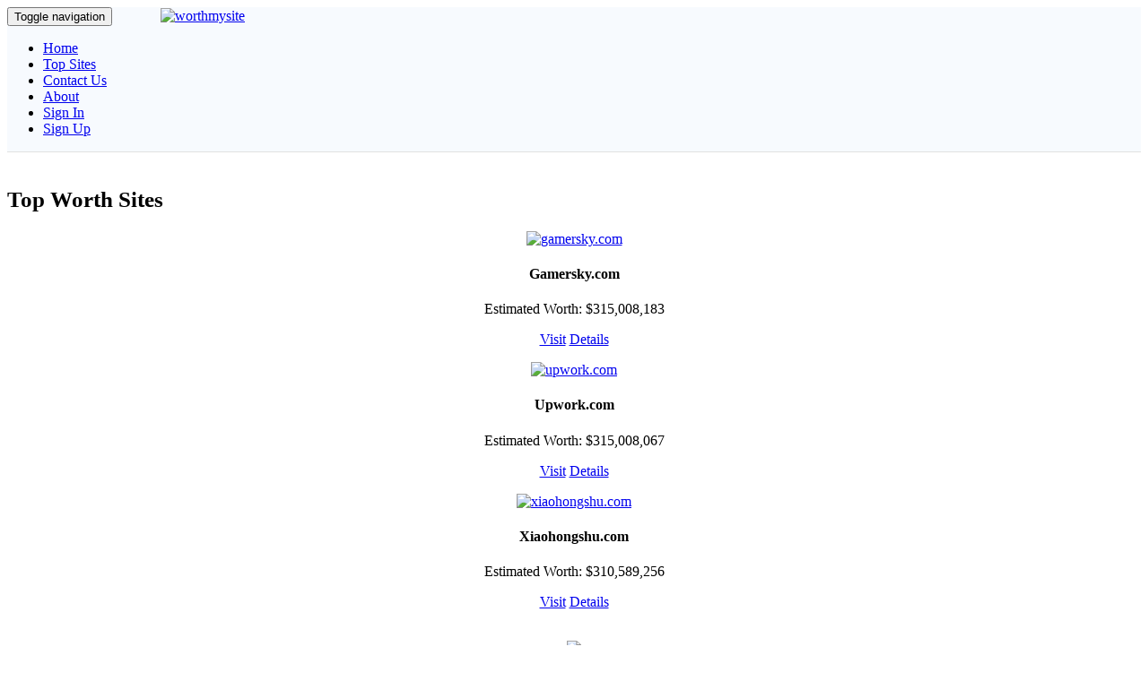

--- FILE ---
content_type: text/html; charset=utf-8
request_url: http://worthmysite.org/top/3/
body_size: 5264
content:
<!DOCTYPE html>
<html>
    <head>
        <meta http-equiv="Content-Type" content="text/html; charset=UTF-8" />
        <meta charset="utf-8" />
        <meta http-equiv="X-UA-Compatible" content="IE=edge" />
        <meta http-equiv="Content-Language" content="en" />
        <meta name="viewport" content="width=device-width, initial-scale=1" />

        <link rel="icon" type="image/png" href="/theme/default/img/favicon.ico" />

        <!-- social network metas -->
        <title>Top Sites | Worth My Site</title>
                
        <meta property="site_name" content="Worth My Site"/>
        <meta property="description" content="Get complete information about your website, our unique algorithm will calculate and estimate the daily visitors, pagerank, traffic details and social stats etc.." />
        <meta name="description" content="Get complete information about your website, our unique algorithm will calculate and estimate the daily visitors, pagerank, traffic details and social stats etc.." />
        <meta name="keywords" content="worth,analyzer,woorank,seo,alexa" />

        <!-- Main style -->
        <link href="/theme/default/css/theme.css" rel="stylesheet" />
        <!-- Font-Awesome -->
        <link href="/theme/default/css/font-awesome.min.css" rel="stylesheet" />


        <!-- Ionicons -->
        <link href="/theme/default/css/ionicons.min.css" rel="stylesheet" type="text/css" />
        <!-- Morris chart -->
        <link href="/theme/default/css/morris/morris.css" rel="stylesheet" type="text/css" />
        <!-- jvectormap -->
        <link href="/theme/default/css/jvectormap/jquery-jvectormap-1.2.2.css" rel="stylesheet" type="text/css" />
        <!-- Theme style -->
        <link href="/theme/default/css/AdminLTE.css" rel="stylesheet" type="text/css" />
        <link href="/theme/default/css/reset.css" rel="stylesheet" type="text/css" />
        <!-- HTML5 Shim and Respond.js IE8 support of HTML5 elements and media queries -->
        <!-- WARNING: Respond.js doesn't work if you view the page via file:// -->
        <!--[if lt IE 9]>
          <script src="https://oss.maxcdn.com/libs/html5shiv/3.7.0/html5shiv.js"></script>
          <script src="https://oss.maxcdn.com/libs/respond.js/1.4.2/respond.min.js"></script>
        <![endif]-->
        <script src="https://ajax.googleapis.com/ajax/libs/jquery/1.10.2/jquery.min.js">
</script>
<style> 
#myhome{ display:block; } 
#newhome{ display:none; } 
#c_alert1{ display:none; } #c_alert2{ display:none; } #preloader{ display:none; }</style>   
<script>
function showLoading() {
    $("#preloader").show();
    $("#myhome").hide();
    $("#newhome").hide();
}
function loadXMLDoc()
{
var xmlhttp;
var strr = $('input[name=url]').val();
strr=jQuery.trim(strr);
strr = strr.toLowerCase();
if (strr.indexOf("https://") == 0){strr=strr.substring(8);}
if (strr.indexOf("http://") == 0){strr=strr.substring(7);}
if (strr.indexOf("/") != -1){var tyv=strr.indexOf("/");strr=strr.substring(0,tyv);}
if (strr.indexOf(".") == -1 ){strr+=".com";}
if (strr.indexOf(".") == (strr.length-1)){strr+="com";}
strr = strr.replace("www.", ""); 
var rgx = /^(http(s)?:\/\/)?(www\.)?[a-z0-9\-]{2,100}(\.[a-z]{2,100})(\.[a-z]{2,2})?$/i; 
if (strr==null || strr=="" || !rgx.test(strr)) {
alert("Not a vaild domain name");
return false;
}
if (window.XMLHttpRequest)
  {// code for IE7+, Firefox, Chrome, Opera, Safari
  xmlhttp=new XMLHttpRequest();
  }
else
  {// code for IE6, IE5
  xmlhttp=new ActiveXObject("Microsoft.XMLHTTP");
  }
xmlhttp.onreadystatechange=function()
  {
  if (xmlhttp.readyState==4 && xmlhttp.status==200)
    {
    }
  }
showLoading();
$.post("core/process.php", {domain:strr}, function(results){
if (results == 1)
{
  
url = "/"+strr;

$( location ).attr("href", url);
}
else if(results == 0)
{
$("#preloader").hide();
$("#newhome").hide();
$("#myhome").show();
alert("Something went wrong");
}
else
{
    $("#newhome").hide();
    $("#preloader").hide();
    $("#myhome").show();
    alert(results);
}
});
}
</script>

<script>
function cap_showLoading() {
    $("#preloader").show();
    $("#newhome").hide();
    $("#myhome").hide(); 
}
function cap_loadXMLDoc()
{
var xmlhttp;
var strr = $('input[name=cap_url]').val();
strr=jQuery.trim(strr);
strr = strr.toLowerCase();
if (strr.indexOf("https://") == 0){strr=strr.substring(8);}
if (strr.indexOf("http://") == 0){strr=strr.substring(7);}
if (strr.indexOf("/") != -1){var tyv=strr.indexOf("/");strr=strr.substring(0,tyv);}
if (strr.indexOf(".") == -1 ){strr+=".com";}
if (strr.indexOf(".") == (strr.length-1)){strr+="com";}
strr = strr.replace("www.", ""); 
var capc = $('input[name=scode]').val();
var rgx = /^(http(s)?:\/\/)?(www\.)?[a-z0-9\-]{2,100}(\.[a-z]{2,100})(\.[a-z]{2,2})?$/i; 
if (strr==null || strr=="" || !rgx.test(strr)) {
alert("Not a vaild domain name");
return false;
}
if (capc==null || capc=="") {
alert("Enter the image verification");
return false;
}
if (window.XMLHttpRequest)
  {// code for IE7+, Firefox, Chrome, Opera, Safari
  xmlhttp=new XMLHttpRequest();
  }
else
  {// code for IE6, IE5
  xmlhttp=new ActiveXObject("Microsoft.XMLHTTP");
  }
xmlhttp.onreadystatechange=function()
  {
  if (xmlhttp.readyState==4 && xmlhttp.status==200)
    {
    }
  }
cap_showLoading();
$.post("core/verify.php", {scode:capc}, function(results){
if (results == 1) {
$.post("core/process.php", {domain:strr}, function(results){
if (results == 1)
{
  
url = "/"+strr;

$( location ).attr("href", url);
}
else if(results == 0)
{
$("#preloader").hide();
$("#newhome").show();
alert("Something went wrong");
}
else
{
    $("#preloader").hide();
    $("#newhome").show();
    alert(results);
}
});
}
else
{
$("#preloader").hide();
$("#newhome").show();
alert("Captcha code is wrong!");
return false;   
}
});
}
</script>

<script>
function mshowLoading() {
    $("#preloader").show();
    $("#myhome").hide();
    $("#newhome").hide();
}
function mloadXMLDoc()
{
var xmlhttp;
var strr = $('input[name=url]').val();
strr=jQuery.trim(strr);
strr = strr.toLowerCase();
if (strr.indexOf("https://") == 0){strr=strr.substring(8);}
if (strr.indexOf("http://") == 0){strr=strr.substring(7);}
if (strr.indexOf("/") != -1){var tyv=strr.indexOf("/");strr=strr.substring(0,tyv);}
if (strr.indexOf(".") == -1 ){strr+=".com";}
if (strr.indexOf(".") == (strr.length-1)){strr+="com";}
strr = strr.replace("www.", ""); 
var rgx = /^(http(s)?:\/\/)?(www\.)?[a-z0-9\-]{2,100}(\.[a-z]{2,100})(\.[a-z]{2,2})?$/i; 
var u1 = '1';
if (strr==null || strr=="" || !rgx.test(strr)) {
alert("Not a vaild domain name");
return false;
}
if (window.XMLHttpRequest)
  {// code for IE7+, Firefox, Chrome, Opera, Safari
  xmlhttp=new XMLHttpRequest();
  }
else
  {// code for IE6, IE5
  xmlhttp=new ActiveXObject("Microsoft.XMLHTTP");
  }
xmlhttp.onreadystatechange=function()
  {
  if (xmlhttp.readyState==4 && xmlhttp.status==200)
    {
    }
  }
mshowLoading();
$.post("core/process.php", {domain:strr,update:u1}, function(results){
if (results == 1)
{
  
url = "/"+strr;

$( location ).attr("href", url);
}
else if(results == 0)
{
$("#newhome").hide();
$("#preloader").hide();
$("#myhome").show();
alert("Something went wrong");
}
else
{
        $("#newhome").hide();
    $("#preloader").hide();
    $("#myhome").show();
    alert(results);
}
});
}
</script>

</head>

<body>   
   <nav class="navbar navbar-default navbar-fixed-top" role="navigation" style="    border-bottom-style: solid;
    border-bottom-width: 1px;
    z-index: 3; background-color: #F7FAFE;   border-color: #e1e1e1;">
            <div class="container">
                <!-- Brand and toggle get grouped for better mobile display -->
                <div class="navbar-header">
                    <button type="button" class="navbar-toggle" data-toggle="collapse" data-target="#collapse-menu">
                        <span class="sr-only">Toggle navigation</span>
                        <span class="icon-bar"></span>
                        <span class="icon-bar"></span>
                        <span class="icon-bar"></span>
                    </button>
                    <a class="navbar-brand" href="/index.php" style="margin-top: -13px;padding: 0 50px;">
                  <img alt="worthmysite" src="/theme/default/img/logo.png" class="worth_my_site_logo" /></a>
                </div>

                <!-- Collect the nav links, forms, and other content for toggling -->
                <div class="collapse navbar-collapse" id="collapse-menu">
                    <ul class="nav navbar-nav navbar-right">
                        <li  ><a href="/">Home</a></li>
                       <li  class="active"> 
                         <a href="/top/">Top Sites </a>
                        </li>     
                        <li  >
                            <a href="/contact/">Contact Us </a>
                        </li>
    <li class=""><a href="/page/about/">About</a></li>                                      <li>
                            <a href="#" data-target="#signin" data-toggle="modal">Sign In </a>
                        </li>
                        <li>
                            <a href="#" data-target="#signup" data-toggle="modal">Sign Up </a>
                        </li>  
                                                </ul>
                </div><!-- /.navbar-collapse -->
            </div><!-- /.container -->
             </nav><!--/.navbar-->     
             
<div id="content">
    <div class="wrapper">   
<br />

        <div class="more" style="background-color: #FFF;">
                <div class="container">
                    <h2 class="text-center" style=" font-size: 25px;">Top Worth Sites</h2>
                    <center>
                    <div class="row">            
                        <div class="col-md-4">
                            <div class="thumbnail">
                                <a href="http://gamersky.com"><img class="image-overlay" src="/theme/default/img/no-preview.png" alt="gamersky.com" /></a>
                                <div class="caption">
                                    <h4 style=" font-weight: bold;">Gamersky.com</h4>
                                    Estimated Worth:  $315,008,183
                                    <p>
                                         <a target="_blank" rel="nofollow" href="http://gamersky.com" class="btn btn-success" role="button">Visit</a> 
                                         <a href="/gamersky.com" class="btn btn-primary" role="button">Details</a>
                                          </p>
                                </div>
                            </div>
                        </div> 
                        <div class="col-md-4">
                            <div class="thumbnail">
                                <a href="http://upwork.com"><img class="image-overlay" src="/site_snapshot/upwork.com.jpg" alt="upwork.com" /></a>
                                <div class="caption">
                                    <h4 style=" font-weight: bold;">Upwork.com</h4>
                                     Estimated Worth:  $315,008,067
                                    <p>
                                         <a target="_blank" rel="nofollow" href="http://upwork.com" class="btn btn-success" role="button">Visit</a> 
                                         <a href="/upwork.com" class="btn btn-primary" role="button">Details</a>
                                          </p>
                                </div>
                            </div>
                        </div> 
                        <div class="col-md-4">
                            <div class="thumbnail">
                                <a href="http://xiaohongshu.com"><img class="image-overlay" src="/theme/default/img/no-preview.png" alt="xiaohongshu.com" /></a>
                                <div class="caption">
                                    <h4 style=" font-weight: bold;">Xiaohongshu.com</h4>
                                     Estimated Worth:  $310,589,256
                                    <p>
                                         <a target="_blank" rel="nofollow" href="http://xiaohongshu.com" class="btn btn-success" role="button">Visit</a> 
                                         <a href="/xiaohongshu.com" class="btn btn-primary" role="button">Details</a>
                                          </p>
                                </div>
                            </div>
                        </div></div>  <br />   <div >
<img class="imageres" src="/theme/default/img/a700.png" />
</div>    <br /><br /><div class="row">            
                        <div class="col-md-4">
                            <div class="thumbnail">
                                <a href="http://patreon.com"><img class="image-overlay" src="/site_snapshot/patreon.com.jpg" alt="patreon.com" /></a>
                                <div class="caption">
                                    <h4 style=" font-weight: bold;">Patreon.com</h4>
                                    Estimated Worth:  $300,060,712
                                    <p>
                                         <a target="_blank" rel="nofollow" href="http://patreon.com" class="btn btn-success" role="button">Visit</a> 
                                         <a href="/patreon.com" class="btn btn-primary" role="button">Details</a>
                                          </p>
                                </div>
                            </div>
                        </div> 
                        <div class="col-md-4">
                            <div class="thumbnail">
                                <a href="http://binance.com"><img class="image-overlay" src="/site_snapshot/binance.com.jpg" alt="binance.com" /></a>
                                <div class="caption">
                                    <h4 style=" font-weight: bold;">Binance.com</h4>
                                     Estimated Worth:  $300,048,008
                                    <p>
                                         <a target="_blank" rel="nofollow" href="http://binance.com" class="btn btn-success" role="button">Visit</a> 
                                         <a href="/binance.com" class="btn btn-primary" role="button">Details</a>
                                          </p>
                                </div>
                            </div>
                        </div> 
                        <div class="col-md-4">
                            <div class="thumbnail">
                                <a href="http://missav.com"><img class="image-overlay" src="/theme/default/img/no-preview.png" alt="missav.com" /></a>
                                <div class="caption">
                                    <h4 style=" font-weight: bold;">Missav.com</h4>
                                     Estimated Worth:  $300,011,433
                                    <p>
                                         <a target="_blank" rel="nofollow" href="http://missav.com" class="btn btn-success" role="button">Visit</a> 
                                         <a href="/missav.com" class="btn btn-primary" role="button">Details</a>
                                          </p>
                                </div>
                            </div>
                        </div></div>  <br />   <div >
<img class="imageres" src="/theme/default/img/a700.png" />
</div>    <br /><br /><div class="row">            
                        <div class="col-md-4">
                            <div class="thumbnail">
                                <a href="http://sxyprn.com"><img class="image-overlay" src="/site_snapshot/sxyprn.com.jpg" alt="sxyprn.com" /></a>
                                <div class="caption">
                                    <h4 style=" font-weight: bold;">Sxyprn.com</h4>
                                    Estimated Worth:  $300,009,576
                                    <p>
                                         <a target="_blank" rel="nofollow" href="http://sxyprn.com" class="btn btn-success" role="button">Visit</a> 
                                         <a href="/sxyprn.com" class="btn btn-primary" role="button">Details</a>
                                          </p>
                                </div>
                            </div>
                        </div> 
                        <div class="col-md-4">
                            <div class="thumbnail">
                                <a href="http://y2mate.com"><img class="image-overlay" src="/site_snapshot/y2mate.com.jpg" alt="y2mate.com" /></a>
                                <div class="caption">
                                    <h4 style=" font-weight: bold;">Y2mate.com</h4>
                                     Estimated Worth:  $300,008,172
                                    <p>
                                         <a target="_blank" rel="nofollow" href="http://y2mate.com" class="btn btn-success" role="button">Visit</a> 
                                         <a href="/y2mate.com" class="btn btn-primary" role="button">Details</a>
                                          </p>
                                </div>
                            </div>
                        </div> 
                        <div class="col-md-4">
                            <div class="thumbnail">
                                <a href="http://9gag.com"><img class="image-overlay" src="/site_snapshot/9gag.com.jpg" alt="9gag.com" /></a>
                                <div class="caption">
                                    <h4 style=" font-weight: bold;">9gag.com</h4>
                                     Estimated Worth:  $67,303,277
                                    <p>
                                         <a target="_blank" rel="nofollow" href="http://9gag.com" class="btn btn-success" role="button">Visit</a> 
                                         <a href="/9gag.com" class="btn btn-primary" role="button">Details</a>
                                          </p>
                                </div>
                            </div>
                        </div> <br /> <ul class="pagination pagination-normal">
<li><a id="p_1" href="/top/" class="pagination-css" data-toggle="tooltip" title="showing 1 - 9 records of 7551 records"><i class="glyphicon glyphicon-backward"></i></a></li>
<li><a id="pp_2" href="/top/2" data-toggle="tooltip" class="pagination-css" title="showing 7542 - 7550 records of 7551 records"><i class="glyphicon glyphicon-chevron-left"></i></a></li>
<li><a id="pg_1" href="/top/" class="pagination-css" data-toggle="tooltip" title="showing 1 - 9 records  of 7551 records">1</a></li>
<li><a id="pg_2" href="/top/2" class="pagination-css" data-toggle="tooltip" title="showing 10 - 18 records  of 7551 records">2</a></li>
<li class="active"><a id="pg_3" href="/top/3" class="pagination-css" data-toggle="tooltip" title="showing 19 - 27 records  of 7551 records">3</a></li>
<li><a id="pg_4" href="/top/4" class="pagination-css" data-toggle="tooltip" title="showing 28 - 36 records  of 7551 records">4</a></li>
<li><a id="pg_5" href="/top/5" class="pagination-css" data-toggle="tooltip" title="showing 37 - 45 records  of 7551 records">5</a></li>
<li><a id="pg_6" href="/top/6" class="pagination-css" data-toggle="tooltip" title="showing 46 - 54 records  of 7551 records">6</a></li>
<li><a id="pg_7" href="/top/7" class="pagination-css" data-toggle="tooltip" title="showing 55 - 63 records  of 7551 records">7</a></li>
<li><a id="pg_8" href="/top/8" class="pagination-css" data-toggle="tooltip" title="showing 64 - 72 records  of 7551 records">8</a></li>
<li><a id="pg_9" href="/top/9" class="pagination-css" data-toggle="tooltip" title="showing 73 - 81 records  of 7551 records">9</a></li>
<li><a id="pg_10" href="/top/10" class="pagination-css" data-toggle="tooltip" title="showing 82 - 90 records  of 7551 records">10</a></li>
<li><a id="pg_11" href="/top/11" class="pagination-css" data-toggle="tooltip" title="showing 91 - 99 records  of 7551 records">11</a></li>
<li><a id="pg_12" href="/top/12" class="pagination-css" data-toggle="tooltip" title="showing 100 - 108 records  of 7551 records">12</a></li>
<li><a id="pg_13" href="/top/13" class="pagination-css" data-toggle="tooltip" title="showing 109 - 117 records  of 7551 records">13</a></li>
<li><a id="pg_14" href="/top/14" class="pagination-css" data-toggle="tooltip" title="showing 118 - 126 records  of 7551 records">14</a></li>
<li><a id="pg_15" href="/top/15" class="pagination-css" data-toggle="tooltip" title="showing 127 - 135 records  of 7551 records">15</a></li>
<li><a id="pn_4" href="/top/4" class="pagination-css" data-toggle="tooltip" title="showing 28 - 36 records of 7551 records"><i class="glyphicon glyphglyphicon glyphicon-chevron-right"></i></a></li>
<li><a id="pl_839" href="/top/839" class="pagination-css" data-toggle="tooltip" title="showing 7543 - 839 records of 7551 records"><i class="glyphicon glyphicon-forward"></i></a></li>
</ul>
</center>

                </div><!-- /.container -->
            </div><!-- /.more --> 
             <br />     
             <div class="raino_panel">
<div class="xxxd"> <center>
<div >
<img class="imageres" src="/theme/default/img/a700.png" />
</div></center>
</div>  
               <br />
                 </div> </div> </div>
<!-- Global site tag (gtag.js) - Google Analytics -->
<script async src="https://www.googletagmanager.com/gtag/js?id=G-5RKNGD3DXD"></script>
<script>
  window.dataLayer = window.dataLayer || [];
  function gtag(){dataLayer.push(arguments);}
  gtag('js', new Date());

  gtag('config', 'G-5RKNGD3DXD');
</script>


 <footer class="footer">
           <div class="container" >
                    <div class="row">
                        <div class="none" style="float:left; margin-top: 14px;">
                            <!-- Powered By ProThemes.Biz --> 
                            <!-- Contact Us: https://prothemes.biz/index.php?route=information/contact --> 
                            Copyright Â© 2022 WorthMySite. All rights reserved.                        </div>
                        <div class="none" style="float:right;">

		<a class="ultm ultm-facebook ultm-32 ultm-color-to-gray" href="https://www.facebook.com/" target="_blank" rel="nofollow" data-toggle="tooltip" data-placement="top" title="Facebook Page"></a>
		<a class="ultm ultm-twitter ultm-32 ultm-color-to-gray" href="https://twitter.com/" target="_blank" rel="nofollow" data-toggle="tooltip" data-placement="top" title="Twitter Account"></a>
		<a class="ultm ultm-google-plus-1 ultm-32 ultm-color-to-gray" href="https://google.com/" target="_blank" rel="nofollow" data-toggle="tooltip" data-placement="top" title="Google+ Profile"></a>

                        </div>
                    </div>
                </div>

                <script>
  (function(i,s,o,g,r,a,m){i['GoogleAnalyticsObject']=r;i[r]=i[r]||function(){
  (i[r].q=i[r].q||[]).push(arguments)},i[r].l=1*new Date();a=s.createElement(o),
  m=s.getElementsByTagName(o)[0];a.async=1;a.src=g;m.parentNode.insertBefore(a,m)
  })(window,document,'script','//www.google-analytics.com/analytics.js','ga');

  ga('create', 'G-5RKNGD3DXD', 'auto');
  ga('send', 'pageview');

</script>
            </footer>             

        </div><!--/.wrapper --> 

        <!-- jQuery 1.10.2 -->
        <script src="https://code.jquery.com/jquery-1.10.2.min.js"></script>
        <!-- Latest compiled and minified Bootstrap JavaScript -->
        <script src="https://netdna.bootstrapcdn.com/bootstrap/3.1.0/js/bootstrap.min.js"></script>

        <!-- Bootstrap -->
        <script src="/theme/default/js/bootstrap.min.js" type="text/javascript"></script>
        <!-- Morris.js charts -->
        <script src="https://cdnjs.cloudflare.com/ajax/libs/raphael/2.1.0/raphael-min.js"></script>
        <script src="/theme/default/js/plugins/morris/morris.min.js" type="text/javascript"></script>
        <!-- jvectormap -->
        <script src="/theme/default/js/plugins/jvectormap/jquery-jvectormap-1.2.2.min.js" type="text/javascript"></script>
        <script src="/theme/default/js/plugins/jvectormap/jquery-jvectormap-world-mill-en.js" type="text/javascript"></script>
        <!-- jQuery Knob Chart -->
        <script src="/theme/default/js/plugins/jqueryKnob/jquery.knob.js" type="text/javascript"></script>
        <!-- AdminLTE App -->
        <script src="/theme/default/js/AdminLTE/app.js" type="text/javascript"></script>

          </div>  </div></div>

      <!-- Sign in -->
<div class="modal fade loginme" id="signin" role="dialog" aria-hidden="true">
	<div class="modal-dialog">
		<div class="modal-content">
			<div class="modal-header">
				<button type="button" class="close" data-dismiss="modal" aria-hidden="true">&times;</button>
				<h4 class="modal-title">Sign in</h4>
			</div>
            <form method="POST" action="/login.php?login" class="loginme-form">
			<div class="modal-body">
				<div class="alert alert-warning">
					<button type="button" class="close dismiss">&times;</button><span></span>
				</div>
				<div class="form-group connect-with">
					<div class="info">Sign in using social network</div>
					<a href="/oauth/facebook.php?login" class="connect facebook" title="Sign in using Facebook">Facebook</a>
		        	<a href="/oauth/google.php?login" class="connect google" title="Sign in using Google">Google</a>  			        
			 </div>
				<div class="info">Sign in with your username</div>
				<div class="form-group">
					<label>Username <br />
						<input type="text" name="username" class="form-input"  style=" width: 96%;"/>
					</label>
				</div>	
				<div class="form-group">
					<label>Password <br />
						<input type="password" name="password" class="form-input"  style=" width: 96%;" />
					</label>
				</div>
			</div>
			<div class="modal-footer"> <br />
				<button type="submit" class="btn btn-primary  pull-left">Sign in</button>
				<div class="pull-right align-right">
				    <a style="color: #3C81DE;" href="/login.php?forget">Forgot Password</a><br />
					<a style="color: #3C81DE;" href="/login.php?resend">Resend activation email</a>
				</div>
			</div>
			 <input type="hidden" name="signin" value="a789601b7b44c51c5524ff6eb16f20c5" />
			</form> 
		</div>
	</div>
</div>  
<!-- Sign up -->
<div class="modal fade loginme" id="signup" role="dialog" aria-hidden="true">
	<div class="modal-dialog">
		<div class="modal-content">
			<div class="modal-header">
				<button type="button" class="close" data-dismiss="modal" aria-hidden="true">&times;</button>
				<h4 class="modal-title">Sign up</h4>
			</div>
			<form action="/login.php?register" method="POST" class="loginme-form">
			<div class="modal-body">
				<div class="alert alert-warning">
					<button type="button" class="close dismiss">&times;</button><span></span>
				</div>
				<div class="form-group connect-with">
					<div class="info">Sign up using social network</div>
					<a href="/oauth/facebook.php?login" class="connect facebook" title="Sign up using Facebook">Facebook</a>
		        	<a href="/oauth/google.php?login" class="connect google" title="Sign up using Google">Google</a>  			        
			 </div>
				<div class="info">Sign up with your email address</div>
								<div class="form-group">
					<label>Username <br />
						<input type="text" name="username" class="form-input" />
					</label>
				</div>	
								<div class="form-group">
					<label>Email <br />
						<input type="text" name="email" class="form-input" />
					</label>
				</div>
								<div class="form-group">
					<label>Full Name <br />
						<input type="text" name="full" class="form-input" />
					</label>
				</div>
								<div class="form-group">
					<label>Password <br />
						<input type="password" name="password" class="form-input" />
					</label>
				</div>
				</div>
			<div class="modal-footer"> <br />
				<button type="submit" class="btn btn-primary">Sign up</button>	
			</div>
			 <input type="hidden" name="signup" value="a789601b7b44c51c5524ff6eb16f20c5" />
			</form>
		</div>
	</div>
</div>   </div> 
    </body>
</html>